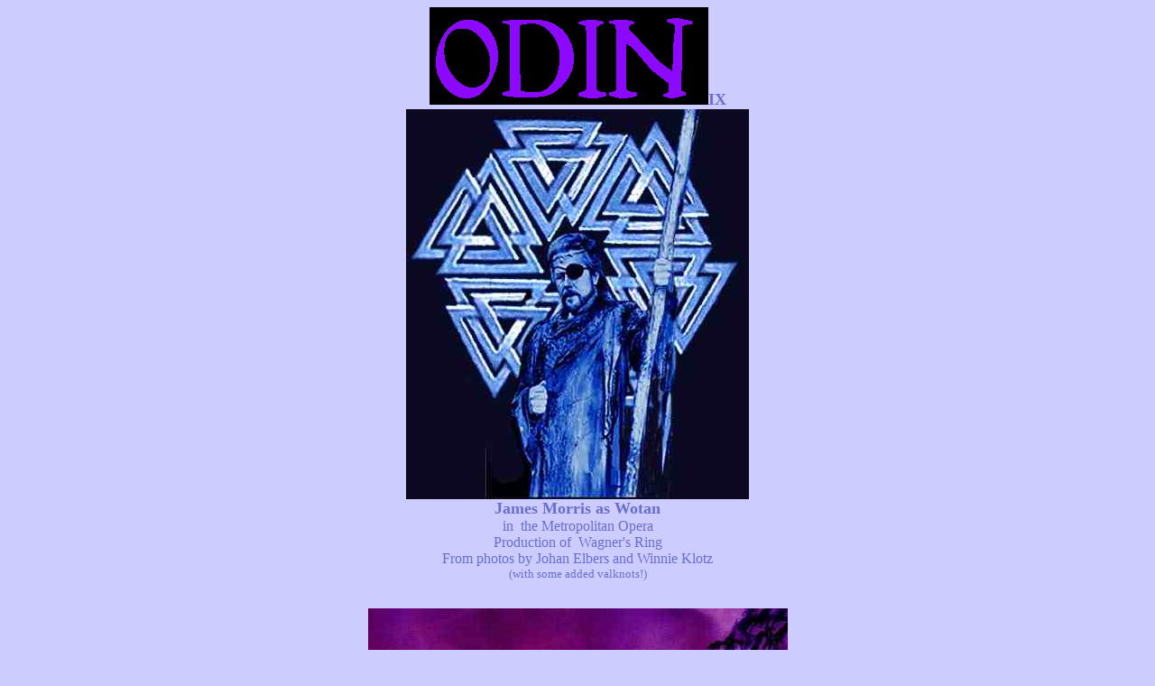

--- FILE ---
content_type: text/html
request_url: http://www.asatru.ru/Allfather9.html
body_size: 2271
content:
<html>

<head><!-- Meta http equivalent was here-->

<meta NAME="keywords"
CONTENT="Odin,valkyrie,Odhinn,Wodhanaz,Wuotan,Wuodan,Wodan,Woden,Oden,Odin,O?inn,Allfather,Wanderer,Grim,Grimner,
Hnikar,Oski,Sleipner,Odin's Horse,Norse Mythology,Wagner,Metropolitan Opera,Ring,James Morris,Hildegard Behrens,San Francisco Opera,
pictures,images,art,gallery,God,Die Walkure,Gungnir,Valknot,Germanic,Nordic,myth,mythos,fornnordiska gudar.">
<meta NAME="description"
CONTENT="Page two of a collection of classic art images of the Norse God Odin (Wodan,
Wuotan, Wodhanaz, Oden, Woden, Odhinn, O?inn">
<title>Odin Pictures IX</title>
</head>

<body oncopy="return false" BGCOLOR="#CCCCFF" LINK="#524ADB" ALINK="#DFE9FF" VLINK="#828DD0" TEXT="#6B6DCD">
<div align="center"><center>

<pre><img SRC="visions/odin.gif" WIDTH="309" HEIGHT="108" ALIGN="BOTTOM" BORDER="0"
ALT="Welcome to the Odin picture gallery page IX!"><b><font SIZE="+1" FACE="Garamond">IX</font></b>
<b><font
SIZE="+1" FACE="Garamond"><img SRC="visions/wotanvklg.jpg" WIDTH="380" HEIGHT="432"
ALIGN="BOTTOM" BORDER="0"
ALT="William Morris as Wotan in the Met's production of Wagner's Ring cycle."></font></b>
<b><font
SIZE="+1" FACE="Garamond">James Morris as Wotan</font></b>
<font FACE="Garamond">in  the Metropolitan Opera</font>
<font
FACE="Garamond">Production of  Wagner's Ring</font>
<font FACE="Garamond">From photos by Johan Elbers and Winnie Klotz</font>
<font
SIZE="-1" FACE="Garamond">(with some added valknots!)</font>


<b><font FACE="Garamond"><img
SRC="visions/magicfire2.jpg" WIDTH="465" HEIGHT="400" ALIGN="BOTTOM" BORDER="0"
ALT="Wotan summons Loge."></font></b>
<b><font SIZE="+1" FACE="Garamond">James Morris and Hildegard Behrens</font></b>
<font
FACE="Garamond">in the Metropolitan Opera's production</font>
<font FACE="Garamond">of Wagner's Die Walkure</font>


<b><font
FACE="Garamond"><img SRC="visions/lastgoodbye.jpg" WIDTH="402" HEIGHT="360" ALIGN="BOTTOM"
BORDER="0" ALT="Father bids daughter farewell."></font></b>
<b><font SIZE="+1"
FACE="Garamond">James Morris as Wotan and Frances Ginzer</font></b>
<font FACE="Garamond">in the San Francisco Opera production of</font>
<font
FACE="Garamond">Wagner's Die Walkure</font>


<img SRC="visions/MagicFire.jpg" WIDTH="554"
HEIGHT="360" ALIGN="BOTTOM" BORDER="0"
ALT="Wotan summons Loge's magic fire to surround the sleeping Brunhilde.">
<b><font
SIZE="+1" FACE="Garamond">Wotan Summons Loge's Magic Fire</font></b>
<font FACE="Garamond">Metropolitan Opera Production of</font>
<font
FACE="Garamond">Wagner's Ring</font>


<a HREF="Allfather10.html"><b><font FACE="Garamond">ODIN PICTURES X</font></b></a>
<a
HREF="Allfather.html"><b><font FACE="Garamond">ODIN PICTURES I</font></b></a>
</pre>
</center></div><div align="center"><center>

<pre><b><font FACE="Garamond">More Norse Mythology Pictures:</font></b>

<a
HREF="Frigg.html"><b><font FACE="Garamond">FRIGG PICTURES</font></b></a>
<a HREF="Tyr.html"><b><font
FACE="Garamond">TYR PICTURES</font></b></a>
<a HREF="Ran.html"><b><font FACE="Garamond">RAN PICTURES</font></b></a>
<a
HREF="Loki.html"><b><font FACE="Garamond">LOKI PICTURES</font></b></a>
<a HREF="Thor.html"><b><font
FACE="Garamond">THOR PICTURES</font></b></a>
<a HREF="Freya.html"><b><font FACE="Garamond">FREYA PICTURES</font></b></a>
<a
HREF="Freyr.html"><b><font FACE="Garamond">FREYR PICTURES</font></b></a>
<a
HREF="Balder.html"><b><font FACE="Garamond">BALDER PICTURES</font></b></a>
<a
HREF="Idunna.html"><b><font FACE="Garamond">IDUNNA PICTURES</font></b></a>
<a
HREF="diewalkure.html"><b><font FACE="Garamond">VALKYRIE PICTURES</font></b></a>
<a
HREF="Heimdall.html"><b><font FACE="Garamond">HEIMDALL PICTURES</font></b></a>
<a
HREF="Deities.html"><b><font FACE="Garamond">OTHER NORSE DEITIES PICTURES</font></b></a>
<a
HREF="rites.html"><b><font FACE="Garamond">NORSE HEATHEN RITES PICTURES</font></b></a>
<a
HREF="wights.html"><b><font FACE="Garamond">NORSE WIGHTS (BEINGS) PICTURES</font></b></a>
<a
HREF="places.html"><b><font FACE="Garamond">NORSE HEATHEN PLACES PICTURES</font></b></a>
<a
HREF="heroes.html"><b><font FACE="Garamond">NORSE HEATHEN HEROES PICTURES</font></b></a></pre>
</center></div>
</body>
<p align="center"><font color="#0000FF"><strong><small><a href="http://www.asatru.ru/index1.htm" target="_top">���� �� ������ �� ��� �������� � ��������� ������ � �� ������ ������������� ������ - �������� ����</a></small></strong></font></p>
<p align="center"><strong><small><font color="#0000FF">� 2001-2003 Aradia&amp;Sumerki</font>
<a href="mailto:info@asatru.ru"><u>info@asatru.ru</u></a></small></strong></p>
<hr><center><!-- HotLog -->
<script language="javascript">
hotlog_js="1.0";
hotlog_r=""+Math.random()+"&s=112207&im=1&r="+escape(document.referrer)+"&pg="+
escape(window.location.href);
document.cookie="hotlog=1; path=/"; hotlog_r+="&c="+(document.cookie?"Y":"N");
</script><script language="javascript1.1">
hotlog_js="1.1";hotlog_r+="&j="+(navigator.javaEnabled()?"Y":"N")</script>
<script language="javascript1.2">
hotlog_js="1.2";
hotlog_r+="&wh="+screen.width+'x'+screen.height+"&px="+
(((navigator.appName.substring(0,3)=="Mic"))?
screen.colorDepth:screen.pixelDepth)</script>
<script language="javascript1.3">hotlog_js="1.3"</script>
<script language="javascript">hotlog_r+="&js="+hotlog_js;
document.write("<a href='http://click.hotlog.ru/?112207' target='_top'><img "+
" src='http://hit5.hotlog.ru/cgi-bin/hotlog/count?"+
hotlog_r+"&' border=0 width=88 height=31 alt=HotLog></a>")</script>
<noscript><a href=http://click.hotlog.ru/?112207 target=_top><img
src="http://hit5.hotlog.ru/cgi-bin/hotlog/count?s=112207&im=1" border=0 
width="88" height="31" alt="HotLog"></a></noscript>
<!-- /HotLog -->
<a target=_top href="http://top.mail.ru/jump?from=397750"><img
src="http://top.list.ru/counter?id=397750;t=192" border=0 height=31 width=38
alt="�������@Mail.ru"></a><a href="http://top100.rambler.ru/top100/"><img src="http://counter.rambler.ru/top100.cnt?376548" alt="Rambler's Top100" width=1 height=1 border=0></a> <a href="http://top100.rambler.ru/top100/">
<img src="http://top100-images.rambler.ru/top100/banner-88x31-rambler-black2.gif" alt="Rambler's Top100" width=88 height=31 border=0></a></center></html>
